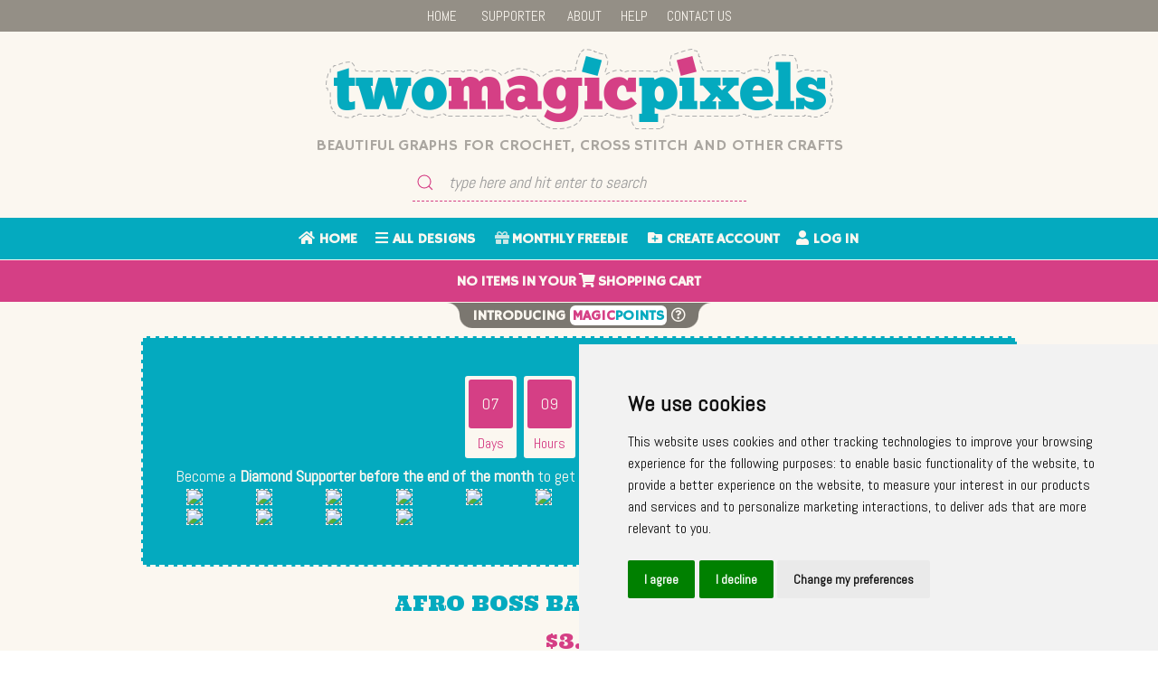

--- FILE ---
content_type: text/html; charset=utf-8
request_url: https://www.google.com/recaptcha/api2/aframe
body_size: 184
content:
<!DOCTYPE HTML><html><head><meta http-equiv="content-type" content="text/html; charset=UTF-8"></head><body><script nonce="mvuWMEmRhdW--UWPISOSpw">/** Anti-fraud and anti-abuse applications only. See google.com/recaptcha */ try{var clients={'sodar':'https://pagead2.googlesyndication.com/pagead/sodar?'};window.addEventListener("message",function(a){try{if(a.source===window.parent){var b=JSON.parse(a.data);var c=clients[b['id']];if(c){var d=document.createElement('img');d.src=c+b['params']+'&rc='+(localStorage.getItem("rc::a")?sessionStorage.getItem("rc::b"):"");window.document.body.appendChild(d);sessionStorage.setItem("rc::e",parseInt(sessionStorage.getItem("rc::e")||0)+1);localStorage.setItem("rc::h",'1769292714358');}}}catch(b){}});window.parent.postMessage("_grecaptcha_ready", "*");}catch(b){}</script></body></html>